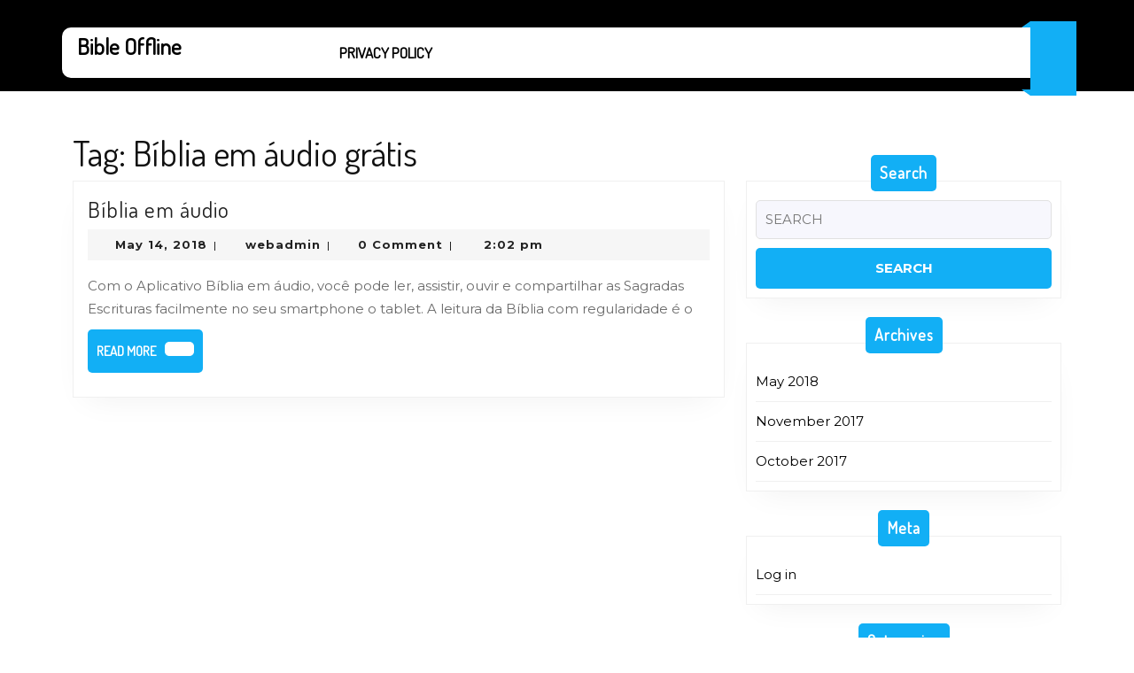

--- FILE ---
content_type: text/css
request_url: http://bibleoffline.net/wp-content/themes/podcaster-radio/style.css?ver=6.9
body_size: 12116
content:
/*
Theme Name: Podcaster Radio
Theme URI: https://www.vwthemes.com/products/free-podcaster-wordpress-theme
Author: VWThemes
Author URI: https://www.vwthemes.com/
Description: Podcasts are becoming more popular every day. Starting your Podcaster Radio is a great way for your brand to increase its popularity. This theme will help you create a great website for your podcast. The pre-built layout makes it easy to create a podcasting, radio, broadcasting, media, entertainment, audio, journalism, storytelling, interviews, music, news, online radio, talk shows, voiceover, content creation as well as a video blogging and magazine website. Whether you’re hosting audio files or using podcast services, displaying any content type on your website won’t be a problem. Responsiveness is a key feature of this theme. It makes it easy to display content on any screen and allows for layout changes according to the screen size. Bootstrap is a framework that developers have used to make everything robust and easy to modify. To modify the theme’s color or font styles, typography, imagery, or other elements, you don’t need to know any programming skills. WP Theme has many shortcodes that can be used to add content spaces, such as the contact page. The widgets included with the theme can be used to manage your content. You can also add them in the footer. Its SEO-friendly design will allow search engines to crawl your site and rank it in top web searches to increase organic traffic. This theme will allow you to create a beautiful website for your podcasts. Demo: https://www.vwthemes.net/vw-podcaster-radio/
Requires at least: 5.0
Tested up to: 6.8
Requires PHP: 7.2
Version: 0.7.1
License: GNU General Public License v3.0
License URI: http://www.gnu.org/licenses/gpl-3.0.html
Text Domain: podcaster-radio
Tags: left-sidebar, right-sidebar, one-column, two-columns, three-columns, four-columns, grid-layout, wide-blocks, block-styles, flexible-header, custom-colors, custom-background, custom-logo, custom-menu, custom-header, editor-style, featured-images, footer-widgets, sticky-post, full-width-template, theme-options, threaded-comments, post-formats, rtl-language-support, blog, portfolio, entertainment

Podcaster Radio WordPress Theme has been created by VW Themes(vwthemes.com), 2022.
Podcaster Radio WordPress Theme is released under the terms of GNU GPL
*/

/* Basic Style */

*{
  margin: 0;
  padding: 0;
  outline: none;
}
html {
  overflow-x: hidden;
}
body,
.ai-wrap .ai-track-subtitle span{
  margin:0;
  padding:0;
  -ms-word-wrap:break-word;
  word-wrap:break-word;
  position:relative;
  background-color: #ffffff;
  font-size: 15px;
  color: #000;
  font-family: 'Montserrat';
  overflow: hidden;
}
img{
  margin:0;
  padding:0;
  border:none;
  max-width:100%;
  height:auto;
}
section img{
  max-width:100%;
}
h1, h2, h3, h4, h5, h6,
#track-player-sec .ai-wrap .ai-track-title span,
.more-btn a{
  color: #101010;
  font-weight: 500;
  font-family: 'Dosis';
}
p {
  color: #6a6a6a;
  font-size: 15px;
}
a{
  text-decoration:none;
  color: #121212;
}
a:hover{
  text-decoration:none;
  color:#12AFF5;
}
a:focus span, a:focus, input[type="text"]:focus,input[type="email"]:focus, input[type="phno"]:focus, input[type="password"]:focus, input[type="search"]:focus,
input[type="tel"]:focus, textarea:focus,input[type="submit"]:focus,#comments:focus,select:focus,button:focus,.main-navigation ul ul a:focus,
.toggle-nav button:focus,.main-navigation a:focus,.toggle-nav button:focus, button.close:focus {
  outline: 3px solid #0d6efd !important;
  text-decoration:none !important;
}
.close:focus, .close:hover {
  color: #fff;
}
code {
  color: #212fcd;
}
:hover{-webkit-transition-duration: 1s;
  -moz-transition-duration: 1s;
  -o-transition-duration: 1s;
  transition-duration: 1s;
}
input[type='submit']:hover{
  cursor: pointer;
}
.center{
  text-align:center;
  margin-bottom:40px;
}
button{
  padding: 5px;
}
.home .middle-align{
  padding: 0;
}
.middle-align,.blog .middle-align{
  margin: 0 auto;
  padding: 3em 0;
}
.wp-caption{
  margin:0;
  padding:0;
  font-size:13px;
  max-width:100%;
}
.wp-caption-text{
  margin:0;
  padding:0;
}
.sticky{
  margin:0;
  padding:0;
}
.sticky .post-main-box h2:before{
  content: '\f08d';
  font-family: 'Font Awesome 7 Free';
  font-weight: 900;
  padding-right: 20px;
  font-size: 20px;
}
.gallery-caption{
  margin:0;
  padding:0;
}
.alignleft,img.alignleft {
  display: inline;
  float: left;
  margin-right:20px;
  margin-top:4px;
  margin-bottom:10px;
  padding:0;
}
.alignright, img.alignright {
  display: inline;
  float: right;
  margin-bottom:10px;
  margin-left:25px;
}
.aligncenter, img.aligncenter {
  clear: both;
  display: block;
  margin-left: auto;
  margin-right: auto;
  margin-top:0;
}
.alignnone,img.alignnone {
  padding: 5px;
}
.comment-list .comment-content ul {
  list-style:none;
  margin-left:15px;
}
.comment-list .comment-content ul li{
  margin:5px;
}
.toggleMenu{
  display:none;
}
.bypostauthor{
  margin:0;
  padding:0;
}
#comments textarea {
  display: block;
}
input[type="text"],input[type="email"],input[type="phno"],input[type="password"], textarea,input#url{
  border:1px solid #c8c8c8;
  width:100%;
  font-size:16px;
  padding:10px 10px;
  margin:0 0 15px 0;
  height:auto;
}
textarea{
  height:auto;
}
input[type="submit"], input.button {
  text-align:center;
  font-size:15px;
  padding: 15px 30px;
  background-color: #ff7109;
  font-weight:bold;
  color: #fff;
  border: none;
}
div#respond{
  border-top: solid 1px #c8c8c8;
  margin-bottom: 18px;
}
h2#reply-title {
  margin-top: 20px;
}
/*---------- WIDE BLOCKS ------------*/

.alignwide {
  margin-left  : -80px;
  margin-right : -80px;
}
.alignfull {
  margin-left  : calc( -100vw / 2 + 100% / 2 );
  margin-right : calc( -100vw / 2 + 100% / 2 );
  max-width    : 100vw;
}
.alignfull img {
  width: 100vw;
}
/*css for block-cover and block-image*/
.services .alignfull, .services .alignwide{
  margin-left: 0 !important;
  margin-right: 0 !important;
}
.services .alignfull img{
  width: 100%;
}
/*Block-button css*/
.wp-block-button.is-style-outline {
  margin: 10px 0;
}
.wp-block-button.is-style-outline a{
  color: #000 !important;
}
/*new added css*/
#sidebar h3 a.rsswidget{
  margin-right: 10px;
}
#sidebar label.wp-block-search__label, #sidebar .wp-block-heading{
  background: #12AFF5;
  color: #fff;
  display: table;
  margin: -45px auto 12px auto;
  width: auto;
  text-align: center;
  padding: 15px;
  font-size: 20px;
  font-weight: 500;
  text-transform: uppercase;
}
.wp-block-post-comments-form .comment-reply-title{
  padding-top: 15px;
}
li#comment-2{
  margin-bottom: 10px;
}
#sidebar .wp-block-latest-posts.wp-block-latest-posts__list, #sidebar ul.sub-menu{
  display: block !important;
}
/*footer without classic widgets*/
#footer .widget{
  margin-top: 25px;
  margin-bottom: 25px;
}
#footer .wp-block-tag-cloud a {
  border: solid 1px #fff;
  color: #fff;
  font-size: 14px !important;
  padding: 10px 18px;
  display: inline-block;
  margin-right: 5px;
  margin-bottom: 5px;
}
#footer .custom-about-us a.custom_read_more, #sidebar .custom-about-us a.custom_read_more{
  background: #12AFF5;
  border-radius: 5px;
  padding: 10px 22px;
  color: #fff;
  font-size: 16px;
  font-weight: 600;
}
#footer .custom-about-us .custom_author{
  margin-bottom: 12px;
  margin-top: 12px;
}
#footer label{
  color: #fff !important;
}
#footer .wp-block-heading{
  color: #fff;
}
/*---------- ACCESSIBILITY ------------*/
/* Text meant only for screen readers. */
.screen-reader-text {
  border: 0;
  clip: rect(1px, 1px, 1px, 1px);
  clip-path: inset(50%);
  height: 1px;
  margin: -1px;
  overflow: hidden;
  padding: 0;
  position: absolute !important;
  width: 1px;
  word-wrap: normal !important;
  /* Many screen reader and browser combinations announce broken words as they would appear visually. */
}
.screen-reader-text:focus {
  background-color: #f1f1f1;
  border-radius: 3px;
  box-shadow: 0 0 2px 2px rgba(0, 0, 0, 0.6);
  clip: auto !important;
  clip-path: none;
  color: #21759b;
  display: block;
  font-size: 14px;
  font-size: 0.875rem;
  font-weight: bold;
  height: auto;
  left: 5px;
  line-height: normal;
  padding: 15px 23px 14px;
  text-decoration: none;
  top: 5px;
  width: auto;
  z-index: 100000;
}
/* Do not show the outline on the skip link target. */
#content[tabindex="-1"]:focus {
  outline: 0;
}
/* ------------ LOGO CSS ----------- */
.logo {
  padding: 5px 0 5px 5px;
}
p.site-title, .logo h1 {
  font-size: 25px;
  font-weight: 700;
  font-family: 'Dosis';
  line-height: 1.3;
}
p.site-title a, .logo h1 a, .logo p.site-description{
  color: #000000;
}
/*----------------- TOP BAR ----------------*/
p.topbar-text, .topbar-links a{
  color: #fff;
  font-weight: 500;
}
.top-bar .topbar-links a {
  padding-right: 10px;
}
.top-bar .topbar-links a:hover, p.site-title a:hover, .logo h1 a:hover{
  color: #12AFF5;
}
.top-bar .topbar-links a:after {
  content: '/';
  padding-left: 10px;
}
.top-bar .topbar-links a:last-child:after{
  display: none;
}
/* --------- Header --------- */
.admin-bar .home-page-header{
  margin-top: 32px;
}
.home-page-header {
  background-color: #000;
  padding: 15px;
}
.page-template-custom-home-page .home-page-header{
  position: absolute;
  width: 100%;
  z-index: 999;
  background-color: transparent;
}
.header-bg{
  background-color: #ffffff;
  border-radius: 10px;
}

/* --------- MENUS CSS --------- */
#mySidenav {
  display: inline-block;
}
.main-navigation ul{
  margin: 0;
  padding: 0;
}
.main-navigation li{
  display: inline-block;
  position: relative;
}
.main-navigation li:before{
  content: none;
}
.main-navigation ul li a:hover::before, .main-navigation .current_page_item > a::before, .main-navigation .current-menu-item > a::before {
  opacity: 1;
  letter-spacing: 4px;
}
.main-navigation ul li a::before, .main-navigation .current_page_item > a::before, .main-navigation .current-menu-item > a::before {
  content: "";
  position: absolute;
  opacity: 0;
  left: 0px;
  right: 0px;
  top: auto;
  bottom: 0px;
  height: 4px;
  width: 100%;
  background-color: #12AFF5;
  pointer-events: none;
  transition: all 0.3s linear 0s;
}
.main-navigation a {
  display: block;
  color: #000000;
  font-size: 17px;
  font-weight: 500;
  text-transform: uppercase;
  position: relative;
  padding: 16px;
  font-family: 'Dosis';
}
.main-navigation li a:hover, .main-navigation li a:focus, .main-navigation ul ul a:focus, .main-navigation ul ul a:hover {
  color: #12AFF5;
}
.main-navigation ul ul{
  display: none;
  position: absolute;
  background: #fff;
  min-width: 200px;
  z-index: 9999;
  top: 100%;
  line-height: 30px;
  box-shadow: 0px 3px 4px 1px #eee;
  border-radius: 6px;
}
.main-navigation ul li.page_item_has_children.focus ul,.main-navigation ul li.menu-item-has-children.focus ul{
  opacity: 1;
}
.main-navigation ul ul ul{
  left: 100%;
  top: 0%;
}
.main-navigation ul ul a{
  color: #222 ;
  padding: 6px 12px;
  border-bottom: 1px solid #eaeaea;
  margin-top: 5px;
  transition: all .5s ease;
  -webkit-transition: all .5s ease;
  -moz-transition: all .5s ease;
}
.main-navigation ul.sub-menu a:hover{
  padding-left: 50px !important;
  background: transparent;
  box-shadow: none;
}
.main-navigation ul.sub-menu>li>a:before {
  content: "";
  width: 0;
  height: 2px;
  position: absolute;
  margin-top: 15px;
  left: 0;
  opacity: 0;
  transition: all .5s ease;
  -webkit-transition: all .5s ease;
  -moz-transition: all .5s ease;
  background: #000;
  top: auto;
  bottom: auto;
}
.main-navigation ul.sub-menu>li>a:hover:before {
  opacity: 1;
  left: 15px;
  width: 20px;
}
.main-navigation ul.sub-menu>li>a:after, .main-navigation ul.sub-menu>li>a:hover:after{
  content: none;
}
.main-navigation ul ul li{
  float: none;
  display: block;
  text-align: left;
  border-left: none;
  border-right: none !important;
  padding: 0;
}
.main-navigation ul ul li:last-child{
  border-bottom: 0;
}
.main-navigation ul li:hover > ul{
  display: block;
}
.main-navigation .menu > ul > li.highlight{
  background-color: #006ccc;
}
.main-navigation .menu > ul > li.highlight:hover{
  background: transparent;
}
/*--------------- SUPERFISH MENU ---------------------------*/
.sf-arrows ul .sf-with-ul:after{
  margin-top: -5px;
  margin-right: -3px;
  border-color: transparent;
  border-left-color: #888;
}
.sf-arrows ul li > .sf-with-ul:focus:after,.sf-arrows ul li:hover > .sf-with-ul:after,.sf-arrows ul .sfHover > .sf-with-ul:after{
  border-left-color: #333;
}
.toggle-nav, a.closebtn, .social-icons h3.custom_title{
  display: none;
}
/*----------------- SEARCH POPUP ----------------*/
.serach_outer input:focus, .serach_outer button:focus, .serach_outer a:focus {
  outline-color: #ffffff !important;
}
.serach_inner label {
  width: 80% !important;
}
.serach_outer {
  position: fixed;
  width: 100%;
  height: 100%;
  overflow: hidden;
  transition: 0.5s;
  z-index: 999999;
  top: 0;
  left: 0;
  background-color: rgba(0,0,0, 0.8);
  display: none;
}
.serach_inner {
  position: absolute;
  top: 50%;
  transform: translateY(-50%);
  width: 100%;
}
.closepop {
  position: absolute;
  top: 20%;
  transform: translateY(-50%);
  width: 100%;
  right: 0;
  text-align: right;
  margin-right: 28px;
}
.serach_outer i {
  font-size: 24px;
  padding: 4px 0 0 0;
  color: #bbb;
  cursor: pointer;
}
.serach_inner form.search-form {
 display: table;
 padding: 0;
 border-radius: 0;
 border-bottom: solid 1px #999;
 margin: 0 auto;
 max-width: 700px;
 width: 100%;
}
.serach_inner input.search-submit {
  padding: 10px 25px !important;
  background: url(assets/images/search.png) no-repeat scroll 0 8px;
  font-size: 13px;
  text-align: center;
  float: right;
  text-indent: -9999px;
  border: none;
  border-radius: 0px !important;
}
.serach-page input.search-field {
  border: 1px solid #ccc;
  padding: 9px;
}
button.search-submit {
  border: 0;
  background: transparent;
}
.serach_inner input.search-field {
  border: none;
  padding: 4px 0;
  background: transparent;
  width: 100%;
  font-size: 20px;
  font-style: italic;
  color: #999;
  margin: 0;
}
.search-box a {
  color: #ffffff;
  cursor: pointer;
  font-size: 18px;
  background-color: #12AFF5;
  padding: 32px 15px 25px 15px;
  display: inline-block;
  position: absolute;
  top: -7px;
}
.search-box{
  position: relative;
}
.search-box a:before {
  content: '';
  position: absolute;
  width: 0;
  height: 0;
  border-bottom: 7px solid #12AFF5;
  border-left: 10px solid transparent;
  top: 0px;
  left: -10px;
}
.search-box a:after {
  content: '';
  position: absolute;
  width: 0;
  height: 0;
  border-top: 7px solid #12AFF5;
  border-left: 10px solid transparent;
  bottom: 0px;
  left: -10px;
}
/* --------- SLIDER--------- */
#slider{
  max-width:100%;
  margin:auto;
  background-color: #000000;
  position: relative;
}
#slider img {
  width: 100%;
  opacity: 0.8;
  object-fit: cover;
}
#slider .carousel-control-next, #slider .carousel-control-prev {
  width: 15%;
  opacity: 1;
}
#slider .carousel-control-next i, #slider .carousel-control-prev i {
  color: #ffffff;
  font-size: 25px;
  border-radius: 5px;
  padding: 8px 20px;
  background-color: transparent;
  border: 1px solid #ffffff;
  display: flex;
  justify-content: center;
}
#slider .more-btn a i{
  padding: 8px 25px 8px 8px !important;
}
#slider .carousel-control-next i:hover, #slider .carousel-control-prev i:hover{
  background-color: #12AFF5;
  border-color: #12AFF5;
}
#slider .carousel-caption {
  top: 55%;
  transform: translateY(-50%);
  bottom: auto;
  text-align: left;
  z-index: 99;
  left: 15%;
  right: 50%;
}
#slider .inner_carousel h1 {
  font-size: 50px;
  margin-bottom: 15px;
  font-weight: 600;
}
#slider .inner_carousel h1 a{
  color: #ffffff;
}
#slider .inner_carousel h1 a:hover{
  color:#12AFF5;
}
#slider p{
  font-weight: 500;
  color: #fff;
}
#slider .more-btn a, .more-btn a{
  font-size: 15px !important;
  border-radius: 5px !important;
  font-weight: 700 !important;
  padding: 15px 10px 15px 10px !important;
  background-color: #12AFF5;
  color: #ffffff;
}
#slider .more-btn a i, .more-btn a i{
  margin-left: 10px;
  padding: 8px 8px;
  background: #fff;
  border-radius: 5px;
  color: #12AFF5;
}
#our-services .more-btn a i{
  padding: 8px 25px 8px 8px;
}
.catgory-box .more-btn a i{
  padding: 8px 25px 8px 8px;
}
.series-category-box .owl-carousel .owl-nav.disabled, .series-category-box .owl-carousel .owl-dots.disabled{
  display: block !important;
}
/* --------- BUTTONS--------- */
#comments input[type="submit"],#comments a.comment-reply-link,input[type="submit"],.woocommerce #respond input#submit, .woocommerce a.button, .woocommerce button.button, .woocommerce input.button,.woocommerce #respond input#submit.alt, .woocommerce a.button.alt, .woocommerce button.button.alt, .woocommerce input.button.alt,nav.woocommerce-MyAccount-navigation ul li,.pro-button a, .woocommerce a.added_to_cart.wc-forward {
  background-color: #12AFF5;
  border-radius: 5px !important;
  color: #ffffff;
  font-size: 15px;
  font-weight: bold !important;
  padding: 12px 20px !important;
}
#slider .more-btn a:hover, .more-btn a:hover,input[type="submit"]:hover,#comments input[type="submit"]:hover,#comments a.comment-reply-link:hover,.pagination a:hover,#footer .tagcloud a:hover,.woocommerce #respond input#submit:hover, .woocommerce a.button:hover, .woocommerce button.button:hover, .woocommerce input.button:hover,.woocommerce #respond input#submit.alt:hover, .woocommerce a.button.alt:hover, .woocommerce button.button.alt:hover, .woocommerce input.button.alt:hover,.widget_product_search button:hover,nav.woocommerce-MyAccount-navigation ul li:hover, .woocommerce button.button:disabled, .woocommerce button.button:disabled[disabled], .pro-button a:hover{
  background-color: #000000;
  color: #ffffff;
}
/* --------- Track Player Section --------- */
#track-player-sec .ai-footer{
  display: none;
}
#track-player-sec .audioigniter-root {
  position: relative;
  margin-top: -5%;
}
#track-player-sec .ai-wrap button svg{
  top: 0;
}
#track-player-sec .ai-wrap {
  background: #fff;
  border-radius: 10px;
  box-shadow: 0px 15px 20px -15px #b4b3b3;
  padding: 15px 25px 15px 25px;
}
#track-player-sec .ai-wrap .ai-audio-control, #track-player-sec .ai-wrap .ai-audio-control:hover, #track-player-sec .ai-wrap .ai-audio-control:focus {
  background: transparent;
  border:  1px solid #fff;
}
#track-player-sec .ai-wrap .ai-track-progress-bar {
  background: #DBDBDB;
}
#track-player-sec .ai-wrap .ai-btn.ai-btn-active, #track-player-sec .ai-wrap .ai-track:hover, #track-player-sec .ai-wrap .ai-track.ai-track-active, #track-player-sec .ai-wrap .ai-track-progress, #track-player-sec .ai-wrap .ai-volume-bar.ai-volume-bar-active::before, #track-player-sec .ai-wrap .ai-audio-control, #track-player-sec .ai-wrap .ai-audio-control:hover, #track-player-sec .ai-wrap .ai-audio-control:focus{
  background: #12AFF5;
}
#track-player-sec .ai-wrap .ai-track-progress:after{
  content: '';
  height: 15px;
  width: 15px;
  background: #12AFF5;
  position: absolute;
  right: 0;
  top: 50%;
  transform: translateY(-50%);
  border-radius: 50px;
}
#track-player-sec .ai-wrap .ai-tracklist-open{
  display: none;
}
#track-player-sec .ai-wrap .ai-control-wrap-thumb img{
  border-radius: 100%;
}
#track-player-sec .ai-wrap .ai-audio-control, #track-player-sec .ai-wrap .ai-audio-control:hover, #track-player-sec .ai-wrap .ai-audio-control:focus{
  border: none;
}
#track-player-sec .ai-wrap .ai-track-time{
  color: #12AFF5;
}
#track-player-sec .ai-wrap .ai-track-title span{
  color: #222;
}
#track-player-sec .ai-wrap .ai-btn, #track-player-sec .ai-wrap .ai-volume-bar{
  background-color: transparent;
}
#track-player-sec .ai-wrap .ai-btn svg{
  fill: #222;
}
.ai-wrap .ai-volume-bar{
  border-right: none;
}
#track-player-sec .ai-wrap .ai-track:hover, #track-player-sec .ai-wrap .ai-track.ai-track-active{
  color: #fff;
}
/* --------- Podcast Series Section --------- */
#podcast-series-section strong {
  font-size: 15px;
  font-weight: 500;
  color: #000;
  letter-spacing: 0px;
}
#podcast-series-section h2 {
  color: #000000;
  font-size: 30px;
  font-weight: 600;
  color: #12AFF5;
}
#podcast-series-section h3, #podcast-series-section h3 a {
  color: #ffffff;
  font-size: 22px;
  font-weight: bold;
}
#podcast-series-section h3 a:before{
  content: '';
  border-left: 3px solid #12AFF5;
  margin: 0 10px 0 0;
}
#podcast-series-section .catgory-box {
  background-color: #000000;
  position: relative;
  border-radius: 10px;
}
#podcast-series-section .catgory-box img{
  opacity: 0.6;
  border-radius: 10px;
}
#podcast-series-section .catgory-box p{
  font-size: 14px;
  color: #fff;
}
#podcast-series-section .catgory-box:hover h3, #podcast-series-section .catgory-box:hover h3 a, #podcast-series-section .catgory-box:hover p{
  color: #ffffff;
}
#podcast-series-section .inner-catgory-box {
  position: absolute;
  width: 100%;
  height: 100%;
  top: 0;
  padding: 20px;
}
#podcast-series-section .owl-nav button {
  position: absolute;
  left: 0;
  right: auto;
  top: -5%;
  transform: translateY(-100%);
}
#podcast-series-section .owl-nav button i {
  color: #12AFF5;
  padding: 12px 15px;
  border-radius: 50%;
  box-shadow: 0px 0px 20px 0px #e7e4e4;
}
#podcast-series-section .owl-nav button.owl-prev {
  left: auto;
  right: 5%;
}
#podcast-series-section .owl-nav button.owl-next {
  left: auto;
  right: 0;
}
#podcast-series-section .owl-nav button:hover i {
  background: #12AFF5;
  color: #fff;
}
/*----------- PRELOADER ----------*/

#preloader {
  background-color: #12AFF5;
  bottom: 0;
  left: 0;
  overflow: hidden;
  position: fixed;
  right: 0;
  top: 0;
  z-index: 999999;
  height: 100%;
}
.loader-inner {
  bottom: 0;
  height: 60px;
  left: 0;
  margin: auto;
  position: absolute;
  right: 0;
  top: 0;
  width: 100px;
}
.loader-line-wrap {
  animation: spin 2000ms cubic-bezier(.175, .885, .32, 1.275) infinite;
  box-sizing: border-box;
  height: 50px;
  left: 0;
  overflow: hidden;
  position: absolute;
  top: 0;
  transform-origin: 50% 100%;
  width: 100px;
}
.loader-line {
  border: 4px solid #ffffff;
  border-radius: 100%;
  box-sizing: border-box;
  height: 100px;
  left: 0;
  margin: 0 auto;
  position: absolute;
  right: 0;
  top: 0;
  width: 100px;
}
.loader-line-wrap:nth-child(1) { animation-delay: -50ms; }
.loader-line-wrap:nth-child(2) { animation-delay: -100ms; }
.loader-line-wrap:nth-child(3) { animation-delay: -150ms; }
.loader-line-wrap:nth-child(4) { animation-delay: -200ms; }
.loader-line-wrap:nth-child(5) { animation-delay: -250ms; }

.loader-line-wrap:nth-child(1) .loader-line {
  height: 90px;
  width: 90px;
  top: 7px;
}
.loader-line-wrap:nth-child(2) .loader-line {
  height: 76px;
  width: 76px;
  top: 14px;
}
.loader-line-wrap:nth-child(3) .loader-line {
  height: 62px;
  width: 62px;
  top: 21px;
}
.loader-line-wrap:nth-child(4) .loader-line {
  height: 48px;
  width: 48px;
  top: 28px;
}
.loader-line-wrap:nth-child(5) .loader-line {
  height: 34px;
  width: 34px;
  top: 35px;
}
@keyframes spin {
  0%, 15% {
    transform: rotate(0);
  }
  100% {
    transform: rotate(360deg);
  }
}
.elementor-page #preloader{
  display: none;
}
/* --------- FOOTER ------- */
#footer .tagcloud a{
  border: solid 1px #ffffff;
  color:#ffffff;
  font-size: 14px !important;
  padding: 6px 12px;
  display:inline-block;
  margin-right: 5px;
  margin-bottom: 5px;
}
#footer .tagcloud a:hover{
  background-color: #12AFF5;
  border: solid 1px #12AFF5;
}
#footer input[type="submit"]{
  margin-top: 0;
  font-size: 15px;
  width: 100%;
  background-color: #12AFF5;
  color: #fff;
  border-radius: 0;
}
#footer label, iframe, .entry-audio audio, #our-services iframe,#sidebar input[type="submit"],span.woocommerce-input-wrapper,.checkout label,.woocommerce-page form .password-input,.woocommerce label {
  width: 100%;
}
#footer .search-form .search-field {
  width: 100%;
  border: solid 1px #ffffff;
  background-color:transparent;
  color: #fff;
}
#footer caption,#sidebar caption {
  font-weight: bold;
  color: #ffffff;
  font-size: 20px;
}
#footer table{
  width: 100%;
}
#footer table,#footer th,#footer td{
  border: 1px solid #ffffff;
  text-align: center;
}
#footer td ,#sidebar td{
  padding: 6px;
  color: #ffffff;
}
#footer th {
  text-align: center;
  padding: 10px;
  color: #ffffff;
  background-color: transparent;
}
#footer nav.wp-calendar-nav a {
  color: #fff;
}
#footer ul li {
  list-style: none;
  padding: 5px 0;
  font-size: 15px;
}
#footer ul {
  margin: 0;
  padding-left: 0;
}
#sidebar select ,#footer select {
  padding: 10px 5px;
  width: 100%;
}
.sub-title{
  margin: 5em 0 0 0;
  line-height: 2em;
}
#footer {
  background-color: #000000;
}
#footer-2 {
  background-color: #12AFF5;
}
#footer h3, #footer .wp-block-search .wp-block-search__label{
  font-size: 26px;
  letter-spacing: 1px;
  font-weight: 700;
}
#footer .wp-block-search .wp-block-search__inside-wrapper, #sidebar .wp-block-search .wp-block-search__inside-wrapper{
  flex-wrap: wrap;
  display: block;
}
#footer .wp-block-search .wp-block-search__input, #sidebar .wp-block-search .wp-block-search__input {
  padding:10px 10px;
  font-size:15px;
  margin-bottom: 10px;
  color:#4d4749;
  border: solid 1px #e1e1e1;
  width: 100%;
  border-radius: 3px;
}
#footer .wp-block-search .wp-block-search__button, #sidebar .wp-block-search .wp-block-search__button{
  background-color: #12AFF5;
  color: #fff;
  padding: 10px;
  font-weight: bold;
  font-size: 15px;
  letter-spacing: 2px;
  width: 100%;
  margin-left: 0;
  border-radius: 5px !important;
}
#footer p, #footer li a,#footer, #footer h3,#footer #wp-calendar a,.copyright a,#footer .custom_details,#footer ins span,#footer .tagcloud a,.main-inner-box span.entry-date a,nav.woocommerce-MyAccount-navigation ul li:hover a {
  color: #fff;
  font-size: 15px;
}
#footer a.rsswidget.rss-widget-title{
  color: #fff;
}
.copyright {
  display: flex;
  flex-direction: column;
}
.copyright .widget {
  width: 100%;
  text-align: center;
  margin-bottom: 0 !important;
}
.copyright .custom-social-icons {
  display: inline-flex;
}
.copyright p {
  font-size: 16px;
  color: #fff;
  width: 100%;
  text-align: center;
  margin-bottom: 0;
}
.copyright .custom-social-icons a{
  margin-left: 12px;
  font-size: 18px;
  background: transparent !important;
}
.copyright .custom-social-icons .custom_title{
  display: none;
}
.copyright a:hover{
  color: #000;
}
.scrollup i{
  width: 50px;
  height: 50px;
  position: fixed;
  bottom: 70px;
  right: 15px;
  font-size: 25px;
  display: none;
  background-color: #12AFF5;
  z-index: 999;
  color: #fff;
  padding: 10px;
  border-radius: 5px;
  transition: background-color 0.3s ease, transform 0.3s ease;
}
.scrollup i:hover {
  transform: scale(1.3);
}
.scrollup.left i{
  left: 10px;
}
.scrollup.center i{
  left: 50%;
  right: 50%;
}
.woocommerce ul.products li.product a img{
  transition: transform 0.4s ease;
}
.woocommerce ul.products li.product a img:hover{
  transform: scale(0.9);
}
#footer .center{
  margin-bottom: 0 !important;
}
/* --------- BLOG PAGE ------- */

.post-main-box .box-image img:hover,.grid-post-main-box .box-image img:hover {
   transform: scale(0.9);
}
.post-main-box .box-image  img,.grid-post-main-box .box-image  img{
  height: 300px; 
  width: 300px;
  object-fit: cover;
  margin: 0;
  transition: transform 0.4s ease;
}
.related-post .post-main-box .box-image  img{
  height: 250px;
}
.post-main-box {
  padding: 35px 10px;
}
.post-main-box , .grid-post-main-box{
  border: 1px solid #f0f0f0;
  box-shadow: 0px 15px 35px -15px #f0f0f0;
  background-color: #fff;
}
.post-main-box:hover h2 a, .post-main-box:hover .post-info span a, .single-post .post-info:hover a, .middle-bar h6,
.grid-post-main-box:hover h2 a, .grid-post-main-box:hover .post-info span a {
  color: #12AFF5;
}
.post-main-box h2 a,.grid-post-main-box h2 a {
  color: #222;
}
.post-main-box h2 , .grid-post-main-box h2{
  font-size: 22px;
}
.new-text p {
  line-height: 26px;
}
.new-text h2 {
  font-size: 25px;
  letter-spacing: 1px;
}
.post-info{
  font-size: 12px;
  background-color: #F6F6F6;
}
.single-post .post-info{
  background-color: #F6F6F6;
  text-align: left !important;
}
.post-info span {
  margin-right: 1%;
}
.post-info span a, span.entry-comments, span.entry-time{
  font-weight: bold;
  letter-spacing: 1px;
  color: #222;
  font-size: 13px;
}
.post-info i{
  color: #222;
}
.tags-bg {
  background-color: #f1f1f1;
}
.tags-bg a {
  text-decoration: none!important;
  font-weight: bold;
  font-style: italic;
  color: #151821 !important;
  background-color: #fff;
  text-shadow: none;
  line-height: 3.5;
  padding: 8px;
  margin: 5px;
  font-size: 15px;
}
.tags-bg a:hover{
  color: #12AFF5 !important;
}
.nav-links {
  margin-bottom: 20px;
}
.related-post h2{
  margin-top: 20px !important;
}
/* --------- POST --------- */
h2#reply-title {
  text-align: left;
  margin-bottom: 0;
  text-transform: none;
}
.breadcrumbs{
  padding:30px 0;
}
.breadcrumbs a,.breadcrumbs span{
  background-color:#12aff5;
  color:#fff;
  padding:5px 10px;
  margin-right:5px;
  font-weight: 600;
  margin-bottom: 8px;
  display: inline-block;
}
.breadcrumbs a:hover{
  color: #000 !important;
}
/*------------------ category ----------------*/
.post-categories li ,.single-post ul.post-categories{
  display: inline-block;
   padding-left: 2px;
}
.post-categories li a {
  margin-right: 8px;
  margin-bottom: 8px;
  color: #fff;
  background: #12aff5;
  font-weight: 600 !important;
  padding: 8px 10px;
  display: inline-block;
  font-size: 14px;
  font-weight: 600;
  line-height: 1;
}
.single-post-category span{
  font-weight: 600;
  color: #000;
}
/*-------------- Comments BOX------------- */
#comments ol.children img {
  width: 30px;
}
#comments ol {
  list-style: none;
  padding-left: 0;
}
#comments{
  margin-top:30px;
}
#comments h2.comments-title{
  font-size:20px;
  font-weight:bold;
  border-top:2px dotted #7e7e7e;
  padding:40px 0 0 0;
}
#comments h3.comment-reply-title{
  font-size:20px;
  font-weight:bold;
  clear:both;
}
#comments input[type="text"],#comments input[type="email"],#comments textarea,input#url{
  width:100%;
  padding:12px 10px;
  font-size:18px;
  margin:20px 0 0 0;
}
#comments input[type="submit"],#comments a.comment-reply-link{
  padding: 10px 20px;
  text-decoration: none;
}
#comments ol li {
  width: 100%;
  list-style: none;
  margin: 0 0 20px !important;
  padding: 20px !important;
  background-color: #fff;
  display: inline-block;
  border: solid 1px #f0f0f0;
}
.comment-meta.commentmetadata {
  float: right;
  width: 50%;
  text-align: right;
}
#comments .reply{
  float:left;
  margin-bottom: 15px;
}
#comments .comment-author {
  width: 50%;
  float: left;
}
#comments .comment-metadata{
  width:90%;
  float:left;
  padding:1% 0 0 0;
}
#comments .comment-content{
  width:100%;
  float:left;
  margin:10px 0 10px 0;
}
#comments p {
  width:100%;
  float:left;
}
/*------------ Sidebar------------------- */
#sidebar .custom-social-icons{
  text-align: center;
}
#sidebar .custom-social-icons p,#footer .custom-social-icons p{
  margin-bottom: 30px !important;
  display: inline-block;
}
#sidebar .custom-social-icons a,#footer .custom-social-icons a{
  padding: 10px 15px;
  color: #fff;
  background-color: #12AFF5;
  border-radius: 5px;
}
#sidebar .custom-social-icons a:hover{
  background-color: #101010;
}
#sidebar h3.custom_title{
  margin-bottom: 25px;
  padding: 15px;
}
#sidebar caption {
  font-weight: bold;
  color: #151821;
  font-size: 20px;
}
#sidebar table,#sidebar th,#sidebar td {
  border: 1px solid #e1e1e1;
  text-align: center;
}
#sidebar td {
  padding: 7px;
  color: #151821;
}
#sidebar th {
  text-align: center;
  padding: 5px;
  color: #151821;
}
#sidebar select, .woocommerce .woocommerce-ordering select{
  padding: 10px 5px;
  border: solid 1px #e1e1e1;
  color: #151821;
  background-color: transparent;
}
#sidebar h3,  #sidebar .widget_block h3, #sidebar h2{
  font-size: 18px;
  display: table;
  padding: 10px;
  margin: -40px auto 10px auto;
  background-color: #12AFF5;
  color: #fff;
  border-radius: 5px;
  letter-spacing: 1px;
  font-weight: 700;
}
#sidebar .widget_block h3, #sidebar h2{
  padding: 15px;
}
#sidebar input[type="search"],
input.search-field {
  font-size:15px;
  margin-bottom: 10px;
  color:#151821;
  border: 1px solid #e1e1e1;
  background-color: #f7f7fd;
  width: 100%;
  padding: 10px;
  border-radius: 5px;
}
#sidebar label{
  margin-bottom: 0;
  width: 100%;
}
#sidebar .widget {
  border: 1px solid #f0f0f0;
  box-shadow: 0px 15px 35px -15px #f0f0f0;
  background-color: #fff;
  margin-bottom: 50px;
  padding: 10px;
}
#sidebar ul {
  list-style: none;
  margin: 0;
  padding: 0;
}
#sidebar ul li{
  color: #000;
  font-size: 14px;
  border-bottom: 1px solid #f0f0f0;
  line-height: 43px;
}
#sidebar ul li a {
  color: #000;
  font-size: 15px;
}
#sidebar .tagcloud a{
  border: solid 1px #000;
  color: #000;
  font-size: 14px !important;
  padding: 10px 18px;
  display: inline-block;
  margin-right: 5px;
  margin-bottom: 5px;
}
#sidebar .tagcloud a:hover{
  background-color: #12AFF5;
  color: #ffffff;
  border: 1px solid transparent;
  transition: 0.1s;
}
#sidebar h3 a.rsswidget{
  color: #fff;
}
.nav-previous,.nav-next{
  float:left;
  width:50%;
  margin: 1% 0 0 0;
}
.nav-next{
  text-align:right;
  font-size: 18px;
}
.nav-previous{
  text-align:left;
  font-size: 18px;
}
.woocommerce-page #sidebar {
  margin-top: 20px;
}
/*------------ PAGE CSS -------------*/
.post-main-box:hover h3 a,#sidebar ul li a:hover, #footer li a:hover,.post-navigation a:hover .post-title,
.post-navigation a:focus .post-title,.post-navigation a:hover,.post-navigation a:focus{
  color: #12AFF5;
}
.error404 .page-content{
  text-align: center;
  margin: 30px 0 40px 0;
}
#content-vw a,.entry-content a,.widget_text a,.woocommerce-page .entry-summary a,.comment-content p a{
  text-decoration: underline;
}
.woocommerce-page .entry-summary a{
  text-decoration: none !important;
}
.error-btn .view-more{
  font-size: 15px !important;
  border-radius: 5px !important;
  font-weight: 700 !important;
  padding: 16px 5px 15px 10px !important;
  background-color: #12AFF5;
  color: #ffffff;
  display: inline-block;
}
.error-btn .view-more:hover{
  background-color: #000000;
  color: #ffffff;
}
.error-btn i{
  margin-left: 10px;
  padding: 8px 8px;
  background: #fff;
  border-radius: 5px;
  color: #12AFF5;
}
/*WOOCOMMERCE NAVIGATION CSS*/
.woocommerce nav.woocommerce-pagination ul li a {
  display: block;
  padding: 12px 15px;
  text-decoration: none;
  width: auto;
  color: #fff;
  background-color: #000;
  border-radius: 5px;
  -webkit-transition: background .15s ease-in-out;
  -moz-transition: background .15s ease-in-out;
  -ms-transition: background .15s ease-in-out;
  -o-transition: background .15s ease-in-out;
  transition: background .15s ease-in-out;
  font-weight: bold;
}
.woocommerce nav.woocommerce-pagination ul li a:hover,.woocommerce nav.woocommerce-pagination ul li span.current{
  background-color: #12AFF5;
  color: #fff;
}
.woocommerce nav.woocommerce-pagination ul li span.current{
  padding: 12.5px 15px;
  font-weight: normal;
}
.woocommerce nav.woocommerce-pagination ul, .woocommerce nav.woocommerce-pagination ul li {
  border: none;
  float: none;
  overflow: unset;
}
.woocommerce nav.woocommerce-pagination {
  text-align: center;
  margin-bottom: 20px;
}
/*------------- PAGINATION CSS --------------*/
p.post-nav-links, .post-nav-links span, .post-nav-links a {
  float: unset !important;
  display: inline-flex;
  gap: 5px;
  align-items: center;
}
.pagination {
  clear:both;
  position:relative;
  font-size:14px;
  line-height:13px;
  float:right;
  font-weight:bold;
  width:100%;
  margin-bottom: 30px;
}
.pagination span, .pagination a, .post-nav-links span, .post-nav-links a {
  display:block;
  float:left;
  margin: 2px 5px 2px 0;
  padding:10px 15px;
  text-decoration:none !important;
  width:auto;
  color: #fff;
  background-color: #000;
  border-radius: 5px;
  -webkit-transition: background .15s ease-in-out;
  -moz-transition: background .15s ease-in-out;
  -ms-transition: background .15s ease-in-out;
  -o-transition: background .15s ease-in-out;
  transition: background .15s ease-in-out;
}
.pagination a:hover, .pagination .current, span.post-page-numbers.current, .post-nav-links a:hover{
  background-color: #12AFF5;
}
.pagination .current {
  padding: 10px 15px;
  font-weight: bold;
}
.post-navigation,.post-navigation,.nav-previous,.related-post,#respond,.clear{
  clear:both;
}
.post-navigation .current .screen-reader-text {
  position: absolute !important;
}
.post-navigation a {
  color: #151821;
}
.post-navigation span.meta-nav {
  font-size: 14px;
  text-transform: uppercase;
  font-weight: bold;
  border-top: 1px solid #f1f1f1;
  border-bottom: 1px solid #f1f1f1;
  padding: 15px;
  color: #151821;
}
.post-navigation span.meta-nav:hover{
  color: #12AFF5;
}
.nav-previous span.meta-nav:before {
  content: "\f30a";
  font-family: 'Font Awesome 7 Free';
  font-weight: 900;
  font-size: 18px;
  margin-right: 10px;
}
.nav-next span.meta-nav:after {
  content: "\f30b";
  font-family: 'Font Awesome 7 Free';
  font-weight: 900;
  font-size: 18px;
  margin-left: 10px;
}
.post-navigation span {
  display: block;
}
.post-navigation .meta-nav {
  color: #686868;
  font-size: 13px;
  line-height: 1.6153846154;
  margin-bottom: 0.5384615385em;
  text-transform: uppercase;
}
.post-navigation .post-title {
  display: none;
}
.post-navigation:before {
  right: 0;
}
.post-navigation:after {
  right: 54px;
}
.post-navigation .nav-links {
  position: relative;
}
.post-navigation .nav-links:before,.post-navigation .nav-links:after {
  color: #fff;
  font-size: 32px;
  line-height: 51px;
  opacity: 0.3;
  position: absolute;
  width: 52px;
  z-index: 1;
}
.post-navigation .page-numbers {
  display: inline-block;
  line-height: 1;
  margin: 0 0.7368421053em 0 -0.7368421053em;
  padding: 0.8157894737em 0.7368421053em 0.3947368421em;
  text-transform: uppercase;
}
.post-navigation .current {
  display: inline-block;
  font-weight: 700;
}
.post-navigation .prev,.post-navigation .next {
  background-color: #1a1a1a;
  color: #fff;
  display: inline-block;
  height: 52px;
  margin: 0;
  overflow: hidden;
  padding: 0;
  position: absolute;
  top: 0;
  width: 52px;
  z-index: 2;
}
.post-navigation .prev:before,.post-navigation .next:before {
  font-size: 32px;
  height: 53px;
  line-height: 52px;
  position: relative;
  width: 53px;
}
.post-navigation .prev:hover,.post-navigation .prev:focus,.post-navigation .next:hover,.post-navigation .next:focus {
  background-color: #007acc;
  color: #fff;
}
.post-navigation .prev:focus,.post-navigation .next:focus {
  outline: 0;
}
.post-navigation .prev {
  right: 54px;
}
/*blog post navigation css*/
nav.navigation.posts-navigation .nav-previous a{
  padding: 15px 15px;
  color: #fff !important;
  font-size: 15px;
  line-height: 13px;
  font-weight: bold;
  text-align: left;
  background: #12AFF5;
}
nav.navigation.posts-navigation .nav-next a{
  padding: 15px 15px;
  color: #fff;
  font-size: 15px;
  line-height: 13px;
  font-weight: bold;
  text-align: right;
  background: #12AFF5;
}
nav.navigation.posts-navigation .nav-previous a:hover, nav.navigation.posts-navigation .nav-next a:hover{
  background: #404042;
}
nav.navigation.posts-navigation .nav-previous, nav.navigation.posts-navigation .nav-next{
  margin-top: 0;
}
/*------------- WOOCOMMERCE CSS --------------*/
.woocommerce .woocommerce-breadcrumb,.woocommerce .woocommerce-breadcrumb a{
  color: #151821;
}
.widget_product_search button{
  text-align: center;
  text-transform: uppercase;
  font-size: 12px;
  padding: 18px 15px 14px;
  background-color: #000;
  font-weight: bold;
  color: #fff;
  border: none;
  width: 100%;
}
.woocommerce .star-rating span, .woocommerce p.stars a{
  color: #feaf18;
}
.woocommerce .products .star-rating{
  font-size: 15px !important;
}
.woocommerce div.product .woocommerce-product-rating{
  margin-bottom: 5px;
}
.woocommerce span.onsale {
  top: 15px !important;
  border-radius: 10%;
  min-height: 2em;
  min-width: 4em;
  line-height: 2;
  left: 8px !important;
  right: auto !important;
  background-color: #12AFF5;
  color: #fff;
}
.woocommerce div.product span.onsale{
  left: 20px !important;
  right: auto !important;
  top: 20px !important;
}
h2.woocommerce-loop-product__title {
  font-size: 22px !important;
  padding: 0px 0 5px 0 !important;
  font-weight: 500;
}
.woocommerce div.product .product_title {
  font-size: 25px;
}
.woocommerce div.product p.price, .woocommerce div.product span.price,.woocommerce ul.products li.product .price {
  color: #222;
  font-size: 14px;
  margin-top:0px;
}
del span.woocommerce-Price-amount.amount bdi {
  color: #222;
}
.woocommerce div.product .product_title,.woocommerce div.product p.price, .woocommerce div.product span.price{
  margin-bottom: 5px;
}
.woocommerce #respond input#submit, .woocommerce a.button, .woocommerce button.button, .woocommerce input.button,.woocommerce #respond input#submit.alt, .woocommerce a.button.alt, .woocommerce button.button.alt, .woocommerce input.button.alt, .woocommerce a.added_to_cart.wc-forward{
  padding: 12px 18px 10px;
  font-weight: 600;
  border-radius: 0;
  text-decoration: none !important;
}
.woocommerce .quantity .qty {
  width: 5em;
  padding: 7px;
  border: solid 2px #000;
  color: #000;
  border-radius: 10px;
}
.woocommerce div.product form.cart div.quantity {
  margin-right: 10px;
}
.woocommerce a.added_to_cart.wc-forward:hover{
  background-color: #000000;
}
.col-1,.col-2 {
  max-width: 100%;
}
nav.woocommerce-MyAccount-navigation ul {
  list-style: none;
  margin-bottom: 30px;
  padding-left: 0;
}
nav.woocommerce-MyAccount-navigation ul li {
  padding: 12px 20px;
  margin-bottom: 10px;
}
nav.woocommerce-MyAccount-navigation ul li a{
  color: #fff;
  text-decoration: none !important;
  font-weight: 600;
}
.woocommerce .woocommerce-ordering select {
  padding: 5px;
  font-size: 12px;
  background-color: #fff;
}
span.posted_in {
  display: block;
}
.woocommerce div.product div.images .woocommerce-product-gallery__image:nth-child(n+2) {
  width: 22%;
  display: inline-block;
  margin: 5px;
}
.woocommerce-message,.woocommerce-info{
  border-top-color: #151821;
}
.woocommerce-message::before,.woocommerce-info::before{
  color: #151821;
}
.related.products ul li {
  width: 29% !important;
}
.woocommerce #comments p{
  float: none;
  margin-top: 0px !important;
}
.woocommerce #comments ol li{
  padding: 0 !important;
}
.woocommerce input#password{
  border: 1px solid #bcbcbc;
}
.woocommerce ul.products li.product .button {
  margin-top: 5px;
}
.woocommerce .select2-container--default .select2-selection--single , .woocommerce input#billing_phone{
  padding: 10px;
  border-radius: 0px;
  border: 1px solid #bcbcbc;
}
.woocommerce .select2-container--default .select2-selection--single{
  padding: 10px 10px 30px 10px;
}
.woocommerce .select2-container .select2-selection--single, .woocommerce .select2-container--default .select2-selection--single .select2-selection__arrow {
  height: 45px;
}
.woocommerce #payment{
  margin: 0 0 30px 0;
}
.woocommerce ul.products li.product .button, .woocommerce a.added_to_cart.wc-forward{
  margin-top: 5px;
}
.woocommerce-cart table.cart td.actions .coupon .input-text{
  width: 115px !important;
  padding: 7px 0px 7px 8px !important;
  margin: 0px 10px 0px 0 !important;
}
.woocommerce ul.products li.product a{
  text-decoration: none !important;
}
.woocommerce td.product-name a {
  text-decoration: none !important;
}

/*---------Sticky Sidebar---------*/
@media screen and (min-width: 768px){
  .sidebar-fixed {
    position: fixed;
    top:50px;
    z-index: 999;
  }
}

/*---------Sticky Copyright---------*/
.copyright-fixed {
  position: fixed;
  bottom:0;
  left:0;
  width: 100%;
  z-index: 999;
  transition: bottom 0.4s;
  box-shadow: 0px 0px 8px #000000;
}
/*---------Sticky Header---------*/
.header-fixed {
  position: fixed;
  top:0;
  left:0;
  width: 100%;
  z-index: 999;
  box-shadow: rgba(0, 0, 0, 0.35) 0px 5px 15px;
  background-color: #fff;
}
body.page-template-custom-home-page.admin-bar .header-fixed, body.admin-bar .header-fixed {
  margin-top: 20px !important;
  padding: 10px;
}
/*my account address button css*/
header.woocommerce-Address-title.title a{
  background-color: #12AFF5;
  color: #ffffff !important;
  font-size: 15px;
  font-weight: bold !important;
  text-decoration: none !important;
  padding: 12px 20px !important;
}
#tag-cloud-sec .tag-cloud-link {
  font-size: 16px !important;
  color: #fff !important;
  padding: 10px;
  margin: 10px;
  display: inline-block;
  text-transform: capitalize;
  background-color: #12AFF5;
  color: #ffffff;
}
#tag-cloud-sec ul{
  display: flex;
  justify-content: center;
}
header.woocommerce-Address-title.title a:hover,#tag-cloud-sec .tag-cloud-link:hover{
  background: #000;
}
header.woocommerce-Address-title.title{
  display: inline-grid;
  margin-bottom: 20px;
}
.woocommerce-shop  .product{
  border: 1px solid #e1e1e1;
  padding: 15px !important;
}
/*cart and checkout css*/
form.woocommerce-form.woocommerce-form-login.login{
    width: 450px;
  }
.wp-block-woocommerce-cart .wc-block-cart__submit-button,a.wc-block-components-checkout-return-to-cart-button, .wc-block-components-checkout-place-order-button, .wc-block-components-totals-coupon__button{
  background-color: #12AFF5;
  color: #fff !important;
  text-decoration: none !important;
  border-radius: 10px;
  border: none !important;
  padding: 10px;
}
.wc-block-components-checkout-return-to-cart-button svg{
  left: 3% !important;
}
a.wc-block-components-checkout-return-to-cart-button{
  padding: 15px 12px 15px 30px !important;
}
.wp-block-woocommerce-cart .wc-block-cart__submit-button:hover, .wc-block-components-checkout-place-order-button:hover,a.wc-block-components-checkout-return-to-cart-button:hover{
  background: #000 !important;
  color: #fff !important;
}
.wp-block-woocommerce-cart .wc-block-cart-items,.wp-block-woocommerce-cart-order-summary-block, .wp-block-woocommerce-checkout-order-summary-block{
  border: 1px solid #dee2e6!important;
  padding: 10px;
}
.wp-block-woocommerce-cart .wc-block-cart-items__header-image, .wc-block-cart-items__header-total{
  padding: 10px !important;
}
.wp-block-woocommerce-cart .wc-block-cart .wc-block-cart__submit-container{
  margin-top: 20px;
}
.wp-block-woocommerce-cart .wc-block-components-product-badge{
  background-color: #12AFF5 !important;
  color: #fff !important;
  padding: 10px !important;
  margin-bottom: 10px;
  margin-top:10px ;
  border-color: transparent !important;
}
a.wc-block-components-product-name, .wc-block-components-product-name{
  font-size: 22px !important;
  color: #000 !important;
  text-decoration: none !important;
  font-weight: 600 !important;
}
.wc-block-components-order-summary-item__quantity{
  background-color: #12AFF5 !important;
  color: #fff !important;
  border: none !important;
  box-shadow: none !important;
}
.wc-block-components-sidebar-layout .wc-block-components-main {
  padding-right:0% !important;
}
.wp-block-woocommerce-cart.alignwide, .wp-block-woocommerce-checkout.alignwide.wc-block-checkout{
  margin-right: auto !important;
  margin-left: auto !important;
}
/*preview tag cloud*/
#sidebar .tag-cloud-link{
  font-size: 16px !important;
  color: #000 !important;
  border: 1px solid;
  padding: 10px;
  margin: 10px;
}
/*remove cart css*/
a.wp-block-button__link.add_to_cart_button.ajax_add_to_cart{
  font-size: 14px;
  text-transform: capitalize;
  padding: 10px 10px !important; 
}
a.wp-block-button__link.add_to_cart_button.ajax_add_to_cart:hover{
  background-color: #000 !important;
  color: #fff !important;
}
.wc-block-grid__product-title{
  border-bottom: none;
  color: #000 !important;
  font-size: 18px !important;
}
.wc-block-grid__product-onsale {
  font-weight: 800 !important;
  letter-spacing: 1px !important;
  border-radius: 6px !important;
  background: #12AFF5 !important;
  padding: 8px !important;
  color: #fff !important;
  text-decoration: none !important;
  border-color: #12AFF5 !important;
}
span.woocommerce-Price-amount.amount{
  font-size: 14px;
}
li.wc-block-grid__product{
  box-shadow: rgba(100, 100, 111, 0.2) 0px 7px 29px 0px;
  margin: 13px;
  max-width: 22% !important;
}
.wc-block-cart__submit-container{
  position: static !important;
}
.wp-block-woocommerce-cart.alignwide{
  margin-left: 0 !important;
  margin-right: 0 !important;
}
@media screen and (max-width:575px) {
  body.page-template-custom-home-page.admin-bar .header-fixed, body.admin-bar .header-fixed{
    margin-top: 0 !important;
  }
}
@media screen and (max-width:767px) {
  #footer h3, a.rsswidget.rss-widget-title,#footer ul li{
    text-align: center !important;
  }
  li.wc-block-grid__product {
    max-width: 80% !important;
    flex: 100% !important;
  }
  .wc-block-grid__products{
    justify-content: center;
  }
  .woocommerce ul.products[class*=columns-] li.product, .woocommerce-page ul.products[class*=columns-] li.product {
    width: 100%;
  }
}
@media screen and (max-width: 991px){
    .woocommerce .col2-set .col-1, .woocommerce .col2-set .col-2, .woocommerce-page .col2-set .col-1, .woocommerce-page .col2-set .col-2{
      float: none;
      width: 100%;
    }
}
@media screen and (min-width: 768px) and (max-width: 1000px){
  li.wc-block-grid__product{
    max-width: 100% !important;
  }
  .wc-block-grid__products{
    display: grid !important;
    grid-template-columns: repeat(2, 1fr);
  }
}
/*------------------RESPONSIVE MEIDA-------------------*/
@media screen and (max-width: 1024px) and (min-width: 1000px){
  #slider .carousel-caption {
    left: 16%;
    right: 16%;
  }
}
@media screen and (max-width: 1000px){
  .menubar .nav ul li a:focus,  a.closebtn.mobile-menu:focus{
    outline: 2px solid #1858cc;
  }
  .toggle-nav {
    display: none;
    position: relative;
    cursor: pointer;
  }
  .toggle-nav i {
    font-size: 20px;
    color: #fff;
    padding: 10px 20px;
    border-radius: 5px;
    background-color: #12AFF5;
    display: flex;
    justify-content: center;
  }
  .toggle-nav button {
    background: #000;
    border: none;
    padding: 0;
    border-radius: 10px;
  }
  .sidenav, .left-menu {
    height: 100%;
    width: 100%;
    position: fixed;
    z-index: 999999;
    left: 0;
    top: -110%;
    overflow-x: hidden;
    overflow-y: scroll;
    background: #fff ;
    visibility: hidden;
    transition: all 0.5s ease-in-out;
    cursor: zoom-in;
  }
  .sidenav.show, .left-menu.show{
    visibility: visible;
    top:0%;
  }
  .sidenav .closebtn, .left-menu .closebtn {
    position: absolute;
    right: 25px;
    font-size: 20px;
    display: block !important;
    color: #fff;
    padding: 6px 12px;
    top:0;
    border-radius: 5px;
    background-color: #12AFF5;
  }
  .sidenav #site-navigation {
    width: 100%;
  }
  .left-menu ul li, .left-menu ul li a {
    color: #000;
  }
  .left-menu ul li:hover {
    background: transparent;
  }
  .toggle-nav{
    display: block;
  }
  .main-navigation ul{
    position: relative;
    top: 25%;
    width: 100%;
    text-align: center;
    margin-top: 0px;
    float: none;
  }
  .main-navigation ul ul li{
    display: block;
  }
  .menubar .nav ul li{
    border-top:1px #f1f1f1 solid;
    display:block;
  }
  .main-navigation ul li a{
    padding: 8px;
    text-decoration: none;
    font-size: 15px;
    color: #000;
    display: block;
    transition: 0.3s;
    float: none;
    margin: 5px 0;
    border-right: none;
  }
  .main-navigation a:hover {
    background: #fff !important;
    color: #12AFF5 !important;
  }
  .main-navigation ul li ul li a:before{
    content:"\00BB \00a0";
  }
  .main-navigation ul.sub-menu a:hover{
    padding-left:20px !important;
    background: #fff !important;
  }
  .main-navigation ul ul{
    position: static;
    width: 100%;
    background: transparent;
    border-top-width: 0px;
    border-bottom-width: 0px;
    box-shadow: none;
    opacity: 1;
  }
  .main-navigation ul ul a{
    border-bottom: none;
    text-align: center;
    padding-left: 40px;
  }
  .main-navigation ul ul ul.sub-menu a{
    padding-left: 40px;
  }
  .main-navigation li{
    padding: 0;
    display: block;
    text-align: center;
  }
  .main-navigation ul li:last-child{
    border-bottom: 1px #f1f1f1 solid;
  }
  .main-header-box{
    padding-bottom: 15px;
  }
  .main-menu {
    padding: 0em;
    padding-top: 50px;
  }
  .main-navigation ul.sub-menu>li>a:before {
    content: unset;
  }
  .main-navigation ul.sub-menu>li>a:hover:before {
    opacity: 0;
    left: 0px;
    width: 0px;
  }
  .sf-arrows .sf-with-ul:hover:after, .main-navigation ul li li:hover .sf-with-ul:after{
    content: '\f107';
    font-weight: 600;
    font-family: 'Font Awesome 7 Free';
    color: #000;
  }
  .sf-arrows .sf-with-ul:after{
    content: '\f106';
    position: absolute;
    height: 0;
    width: 0;
    border-top-color: #e1e1e1;
    color: #000;
    font-weight: 600;
    font-family: 'Font Awesome 7 Free';
    margin-top: 0px;
    font-size: 12px;
    padding: 0px 10px;
  }
  .admin-bar #mySidenav{
    margin-top: 0px;
  }
  #slider .inner_carousel p{
    display: none;
  }
  .main-navigation ul li a::before, .main-navigation .current_page_item > a::before, .main-navigation .current-menu-item > a::before{
    background-color: #fff !important;
  }
  .search-box {
    position: relative;
    padding-top: 10px;
    padding-bottom: 10px;
  }
  .search-box a{
    padding: 10px 12px;
    border-radius: 5px;
    font-size: 14px;
    position: static;
  }
  .search-box a:before, .search-box a:after{
    content: none;
  }
  #footer td, #sidebar td, #footer th{
    padding: 2px;
  }
}
@media screen and (max-width:720px) {
  form.woocommerce-form.woocommerce-form-login.login{
    width: auto !important;
  }
  .wc-block-components-checkout-return-to-cart-button{
    font-size: 13px;
  }
  #sidebar h3, #sidebar .wp-block-search .wp-block-search__label{
    margin: 0px auto 10px auto;
  }
  .page-template-custom-home-page .home-page-header{
    position: static;
    padding: 15px;
    background-color: #101010;
  }
  #slider .inner_carousel p.slider-text{
    display: none;
  }
  #slider .carousel-caption h1{
    font-size: 20px;
    margin: 0 0 10px;
  }
  .products li, .related.products ul li {
    width: 100% !important;
  }
  .admin-bar .home-page-header{
    margin-top: 46px;
  }
  #slider .carousel-caption {
    text-align: center;
    left: 10%;
    right: 10%;
  }
  .search-box {
    padding: 10px 0;
  }
  .serach_inner form.search-form{
    width: 80%;
  }
  #slider .inner_carousel p{
    display: none;
  }
  #slider .carousel-control-next, #slider .carousel-control-prev{
    width: 15%;
  }
  #slider .carousel-control-next i, #slider .carousel-control-prev i{
    font-size: 20px;
    padding: 10px 15px 10px 15px;
  }
  .page-template-custom-home-page .main-header{
    border-bottom: none;
  }
  #podcast-series-section .owl-nav button.owl-prev {
    right: 16%;
  }
  .copyright .widget, .copyright p {
    float: none;
    width: 100%;
    text-align: center;
  }
}
@media screen and (min-width: 720px) and (max-width: 1000px){
  .page-template-custom-home-page .home-page-header{
    position: static;
    border-bottom: 1px solid #101010;
    background-color: #101010;
  }
}
@media screen and (min-width: 720px) and (max-width: 768px){
  .related.products ul li {
    width: 46% !important;
  }
  .admin-bar .home-page-header {
    margin-top: 46px;
  }
  #footer th, #footer td, #sidebar td {
    padding: 1px;
  }
  #slider .inner_carousel h1 {
    font-size: 35px;
  }
  #slider .carousel-caption {
    left: 15%;
    right: 25%;
    top: 60%;
  }
  #podcast-series-section .owl-nav button.owl-prev {
    right: 6%;
  }
}
@media screen and (min-width: 1001px) and (max-width: 1080px){
  li.wc-block-grid__product{
    max-width: 100% !important;
  }
  .wc-block-grid__products {
    display: grid !important;
    grid-template-columns: repeat(3, 1fr);
    padding: 0px 50px !important;
  }
  header.woocommerce-Address-title.title a{
    padding: 8px 10px !important;
  }
  .woocommerce-account .addresses .title h3 {
    font-size: 20px;
  }
}